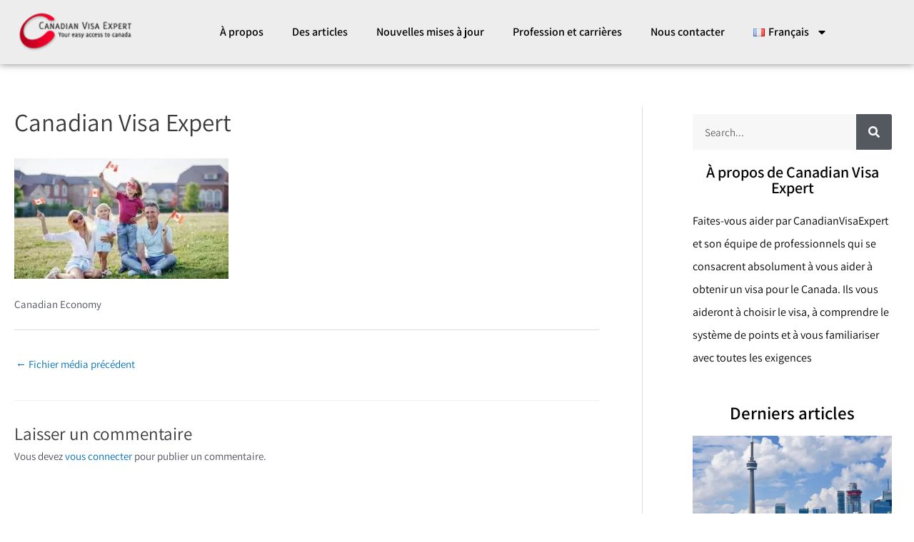

--- FILE ---
content_type: text/css
request_url: https://www.canadian-visaexpert.com/wp-content/uploads/elementor/css/post-464.css?ver=1750754289
body_size: -84
content:
.elementor-kit-464{--e-global-color-primary:#000000;--e-global-color-secondary:#54595F;--e-global-color-text:#000000;--e-global-color-accent:#61CE70;--e-global-typography-primary-font-family:"Assistant";--e-global-typography-primary-font-size:20px;--e-global-typography-primary-font-weight:600;--e-global-typography-secondary-font-family:"Assistant";--e-global-typography-secondary-font-weight:400;--e-global-typography-text-font-family:"Assistant";--e-global-typography-text-font-weight:400;--e-global-typography-accent-font-family:"Assistant";--e-global-typography-accent-font-weight:500;font-family:"Assistant", Sans-serif;}.elementor-kit-464 e-page-transition{background-color:#FFBC7D;}.elementor-kit-464 a{font-family:"Assistant", Sans-serif;}.elementor-kit-464 h1{font-family:"Assistant", Sans-serif;font-size:35px;}.elementor-kit-464 h2{font-family:"Assistant", Sans-serif;font-size:30px;}.elementor-kit-464 h3{font-family:"Assistant", Sans-serif;font-size:25px;}.elementor-kit-464 button,.elementor-kit-464 input[type="button"],.elementor-kit-464 input[type="submit"],.elementor-kit-464 .elementor-button{font-family:"Assistant", Sans-serif;}.elementor-kit-464 label{font-family:"Assistant", Sans-serif;}.elementor-kit-464 input:not([type="button"]):not([type="submit"]),.elementor-kit-464 textarea,.elementor-kit-464 .elementor-field-textual{font-family:"Assistant", Sans-serif;}.elementor-section.elementor-section-boxed > .elementor-container{max-width:1140px;}.e-con{--container-max-width:1140px;}.elementor-widget:not(:last-child){margin-block-end:20px;}.elementor-element{--widgets-spacing:20px 20px;--widgets-spacing-row:20px;--widgets-spacing-column:20px;}{}h1.entry-title{display:var(--page-title-display);}@media(max-width:1024px){.elementor-section.elementor-section-boxed > .elementor-container{max-width:1024px;}.e-con{--container-max-width:1024px;}}@media(max-width:767px){.elementor-section.elementor-section-boxed > .elementor-container{max-width:767px;}.e-con{--container-max-width:767px;}}

--- FILE ---
content_type: text/css
request_url: https://www.canadian-visaexpert.com/wp-content/uploads/elementor/css/post-762.css?ver=1750754289
body_size: 343
content:
.elementor-762 .elementor-element.elementor-element-5b0c4da:not(.elementor-motion-effects-element-type-background), .elementor-762 .elementor-element.elementor-element-5b0c4da > .elementor-motion-effects-container > .elementor-motion-effects-layer{background-color:#EDEDED;}.elementor-762 .elementor-element.elementor-element-5b0c4da > .elementor-container{max-width:1250px;min-height:90px;}.elementor-762 .elementor-element.elementor-element-5b0c4da{box-shadow:0px 0px 10px 0px rgba(0,0,0,0.5);transition:background 0.3s, border 0.3s, border-radius 0.3s, box-shadow 0.3s;}.elementor-762 .elementor-element.elementor-element-5b0c4da > .elementor-background-overlay{transition:background 0.3s, border-radius 0.3s, opacity 0.3s;}.elementor-widget-theme-site-logo .widget-image-caption{color:var( --e-global-color-text );font-family:var( --e-global-typography-text-font-family ), Sans-serif;font-weight:var( --e-global-typography-text-font-weight );}.elementor-762 .elementor-element.elementor-element-e2980d3{text-align:left;}.elementor-762 .elementor-element.elementor-element-e2980d3 img{width:95%;}.elementor-widget-nav-menu .elementor-nav-menu .elementor-item{font-family:var( --e-global-typography-primary-font-family ), Sans-serif;font-size:var( --e-global-typography-primary-font-size );font-weight:var( --e-global-typography-primary-font-weight );}.elementor-widget-nav-menu .elementor-nav-menu--main .elementor-item{color:var( --e-global-color-text );fill:var( --e-global-color-text );}.elementor-widget-nav-menu .elementor-nav-menu--main .elementor-item:hover,
					.elementor-widget-nav-menu .elementor-nav-menu--main .elementor-item.elementor-item-active,
					.elementor-widget-nav-menu .elementor-nav-menu--main .elementor-item.highlighted,
					.elementor-widget-nav-menu .elementor-nav-menu--main .elementor-item:focus{color:var( --e-global-color-accent );fill:var( --e-global-color-accent );}.elementor-widget-nav-menu .elementor-nav-menu--main:not(.e--pointer-framed) .elementor-item:before,
					.elementor-widget-nav-menu .elementor-nav-menu--main:not(.e--pointer-framed) .elementor-item:after{background-color:var( --e-global-color-accent );}.elementor-widget-nav-menu .e--pointer-framed .elementor-item:before,
					.elementor-widget-nav-menu .e--pointer-framed .elementor-item:after{border-color:var( --e-global-color-accent );}.elementor-widget-nav-menu{--e-nav-menu-divider-color:var( --e-global-color-text );}.elementor-widget-nav-menu .elementor-nav-menu--dropdown .elementor-item, .elementor-widget-nav-menu .elementor-nav-menu--dropdown  .elementor-sub-item{font-family:var( --e-global-typography-accent-font-family ), Sans-serif;font-weight:var( --e-global-typography-accent-font-weight );}.elementor-762 .elementor-element.elementor-element-a49e58c .elementor-menu-toggle{margin-left:auto;background-color:#C90224;}.elementor-762 .elementor-element.elementor-element-a49e58c .elementor-nav-menu .elementor-item{font-family:"Assistant", Sans-serif;font-size:16px;font-weight:600;}.elementor-762 .elementor-element.elementor-element-a49e58c .elementor-nav-menu--main .elementor-item{color:#000000;fill:#000000;}.elementor-762 .elementor-element.elementor-element-a49e58c .elementor-nav-menu--main .elementor-item:hover,
					.elementor-762 .elementor-element.elementor-element-a49e58c .elementor-nav-menu--main .elementor-item.elementor-item-active,
					.elementor-762 .elementor-element.elementor-element-a49e58c .elementor-nav-menu--main .elementor-item.highlighted,
					.elementor-762 .elementor-element.elementor-element-a49e58c .elementor-nav-menu--main .elementor-item:focus{color:#fff;}.elementor-762 .elementor-element.elementor-element-a49e58c .elementor-nav-menu--main:not(.e--pointer-framed) .elementor-item:before,
					.elementor-762 .elementor-element.elementor-element-a49e58c .elementor-nav-menu--main:not(.e--pointer-framed) .elementor-item:after{background-color:#C90224;}.elementor-762 .elementor-element.elementor-element-a49e58c .e--pointer-framed .elementor-item:before,
					.elementor-762 .elementor-element.elementor-element-a49e58c .e--pointer-framed .elementor-item:after{border-color:#C90224;}.elementor-762 .elementor-element.elementor-element-a49e58c .elementor-nav-menu--main .elementor-item.elementor-item-active{color:#FFFFFF;}.elementor-762 .elementor-element.elementor-element-a49e58c .elementor-nav-menu--main:not(.e--pointer-framed) .elementor-item.elementor-item-active:before,
					.elementor-762 .elementor-element.elementor-element-a49e58c .elementor-nav-menu--main:not(.e--pointer-framed) .elementor-item.elementor-item-active:after{background-color:#C90224;}.elementor-762 .elementor-element.elementor-element-a49e58c .e--pointer-framed .elementor-item.elementor-item-active:before,
					.elementor-762 .elementor-element.elementor-element-a49e58c .e--pointer-framed .elementor-item.elementor-item-active:after{border-color:#C90224;}.elementor-762 .elementor-element.elementor-element-a49e58c{--e-nav-menu-horizontal-menu-item-margin:calc( 0px / 2 );}.elementor-762 .elementor-element.elementor-element-a49e58c .elementor-nav-menu--main:not(.elementor-nav-menu--layout-horizontal) .elementor-nav-menu > li:not(:last-child){margin-bottom:0px;}.elementor-762 .elementor-element.elementor-element-a49e58c .elementor-nav-menu--dropdown a:hover,
					.elementor-762 .elementor-element.elementor-element-a49e58c .elementor-nav-menu--dropdown a.elementor-item-active,
					.elementor-762 .elementor-element.elementor-element-a49e58c .elementor-nav-menu--dropdown a.highlighted{background-color:#C90224;}.elementor-762 .elementor-element.elementor-element-a49e58c .elementor-nav-menu--dropdown a.elementor-item-active{background-color:#C90224;}.elementor-762 .elementor-element.elementor-element-a49e58c div.elementor-menu-toggle{color:#FFFFFF;}.elementor-762 .elementor-element.elementor-element-a49e58c div.elementor-menu-toggle svg{fill:#FFFFFF;}.elementor-762 .elementor-element.elementor-element-a49e58c div.elementor-menu-toggle:hover{color:#FFFFFF;}.elementor-762 .elementor-element.elementor-element-a49e58c div.elementor-menu-toggle:hover svg{fill:#FFFFFF;}.elementor-762 .elementor-element.elementor-element-a49e58c .elementor-menu-toggle:hover{background-color:#C90224;}@media(max-width:1024px){.elementor-widget-nav-menu .elementor-nav-menu .elementor-item{font-size:var( --e-global-typography-primary-font-size );}}@media(min-width:768px){.elementor-762 .elementor-element.elementor-element-f8914e8{width:15%;}.elementor-762 .elementor-element.elementor-element-af8ada1{width:85%;}}@media(max-width:1024px) and (min-width:768px){.elementor-762 .elementor-element.elementor-element-f8914e8{width:25%;}.elementor-762 .elementor-element.elementor-element-af8ada1{width:75%;}}@media(max-width:767px){.elementor-762 .elementor-element.elementor-element-f8914e8{width:40%;}.elementor-762 .elementor-element.elementor-element-af8ada1{width:60%;}.elementor-widget-nav-menu .elementor-nav-menu .elementor-item{font-size:var( --e-global-typography-primary-font-size );}}

--- FILE ---
content_type: text/css
request_url: https://www.canadian-visaexpert.com/wp-content/uploads/elementor/css/post-751.css?ver=1750757172
body_size: 587
content:
.elementor-widget-search-form input[type="search"].elementor-search-form__input{font-family:var( --e-global-typography-text-font-family ), Sans-serif;font-weight:var( --e-global-typography-text-font-weight );}.elementor-widget-search-form .elementor-search-form__input,
					.elementor-widget-search-form .elementor-search-form__icon,
					.elementor-widget-search-form .elementor-lightbox .dialog-lightbox-close-button,
					.elementor-widget-search-form .elementor-lightbox .dialog-lightbox-close-button:hover,
					.elementor-widget-search-form.elementor-search-form--skin-full_screen input[type="search"].elementor-search-form__input{color:var( --e-global-color-text );fill:var( --e-global-color-text );}.elementor-widget-search-form .elementor-search-form__submit{font-family:var( --e-global-typography-text-font-family ), Sans-serif;font-weight:var( --e-global-typography-text-font-weight );background-color:var( --e-global-color-secondary );}.elementor-751 .elementor-element.elementor-element-544ea63 .elementor-search-form__container{min-height:50px;}.elementor-751 .elementor-element.elementor-element-544ea63 .elementor-search-form__submit{min-width:50px;}body:not(.rtl) .elementor-751 .elementor-element.elementor-element-544ea63 .elementor-search-form__icon{padding-left:calc(50px / 3);}body.rtl .elementor-751 .elementor-element.elementor-element-544ea63 .elementor-search-form__icon{padding-right:calc(50px / 3);}.elementor-751 .elementor-element.elementor-element-544ea63 .elementor-search-form__input, .elementor-751 .elementor-element.elementor-element-544ea63.elementor-search-form--button-type-text .elementor-search-form__submit{padding-left:calc(50px / 3);padding-right:calc(50px / 3);}.elementor-751 .elementor-element.elementor-element-544ea63 input[type="search"].elementor-search-form__input{font-family:"Assistant", Sans-serif;font-weight:400;}.elementor-751 .elementor-element.elementor-element-544ea63 .elementor-search-form__input,
					.elementor-751 .elementor-element.elementor-element-544ea63 .elementor-search-form__icon,
					.elementor-751 .elementor-element.elementor-element-544ea63 .elementor-lightbox .dialog-lightbox-close-button,
					.elementor-751 .elementor-element.elementor-element-544ea63 .elementor-lightbox .dialog-lightbox-close-button:hover,
					.elementor-751 .elementor-element.elementor-element-544ea63.elementor-search-form--skin-full_screen input[type="search"].elementor-search-form__input{color:#000000;fill:#000000;}.elementor-751 .elementor-element.elementor-element-544ea63:not(.elementor-search-form--skin-full_screen) .elementor-search-form__container{background-color:#F7F7F7;border-color:#8E8E8E;border-radius:3px;}.elementor-751 .elementor-element.elementor-element-544ea63.elementor-search-form--skin-full_screen input[type="search"].elementor-search-form__input{background-color:#F7F7F7;border-color:#8E8E8E;border-radius:3px;}.elementor-widget-heading .elementor-heading-title{font-family:var( --e-global-typography-primary-font-family ), Sans-serif;font-size:var( --e-global-typography-primary-font-size );font-weight:var( --e-global-typography-primary-font-weight );color:var( --e-global-color-primary );}.elementor-751 .elementor-element.elementor-element-fbe285c{text-align:center;}.elementor-751 .elementor-element.elementor-element-fbe285c .elementor-heading-title{font-family:"Assistant", Sans-serif;font-size:22px;font-weight:600;color:#000000;}.elementor-widget-text-editor{font-family:var( --e-global-typography-text-font-family ), Sans-serif;font-weight:var( --e-global-typography-text-font-weight );color:var( --e-global-color-text );}.elementor-widget-text-editor.elementor-drop-cap-view-stacked .elementor-drop-cap{background-color:var( --e-global-color-primary );}.elementor-widget-text-editor.elementor-drop-cap-view-framed .elementor-drop-cap, .elementor-widget-text-editor.elementor-drop-cap-view-default .elementor-drop-cap{color:var( --e-global-color-primary );border-color:var( --e-global-color-primary );}.elementor-751 .elementor-element.elementor-element-0312915{font-family:"Assistant", Sans-serif;font-size:16px;font-weight:400;color:#000000;}.elementor-751 .elementor-element.elementor-element-05fc5bf{text-align:center;}.elementor-751 .elementor-element.elementor-element-05fc5bf .elementor-heading-title{font-family:"Assistant", Sans-serif;font-size:25px;font-weight:600;color:#000000;}.elementor-widget-posts .elementor-button{background-color:var( --e-global-color-accent );font-family:var( --e-global-typography-accent-font-family ), Sans-serif;font-weight:var( --e-global-typography-accent-font-weight );}.elementor-widget-posts .elementor-post__title, .elementor-widget-posts .elementor-post__title a{color:var( --e-global-color-secondary );font-family:var( --e-global-typography-primary-font-family ), Sans-serif;font-size:var( --e-global-typography-primary-font-size );font-weight:var( --e-global-typography-primary-font-weight );}.elementor-widget-posts .elementor-post__meta-data{font-family:var( --e-global-typography-secondary-font-family ), Sans-serif;font-weight:var( --e-global-typography-secondary-font-weight );}.elementor-widget-posts .elementor-post__excerpt p{font-family:var( --e-global-typography-text-font-family ), Sans-serif;font-weight:var( --e-global-typography-text-font-weight );}.elementor-widget-posts .elementor-post__read-more{color:var( --e-global-color-accent );}.elementor-widget-posts a.elementor-post__read-more{font-family:var( --e-global-typography-accent-font-family ), Sans-serif;font-weight:var( --e-global-typography-accent-font-weight );}.elementor-widget-posts .elementor-post__card .elementor-post__badge{background-color:var( --e-global-color-accent );font-family:var( --e-global-typography-accent-font-family ), Sans-serif;font-weight:var( --e-global-typography-accent-font-weight );}.elementor-widget-posts .elementor-pagination{font-family:var( --e-global-typography-secondary-font-family ), Sans-serif;font-weight:var( --e-global-typography-secondary-font-weight );}.elementor-widget-posts .e-load-more-message{font-family:var( --e-global-typography-secondary-font-family ), Sans-serif;font-weight:var( --e-global-typography-secondary-font-weight );}.elementor-751 .elementor-element.elementor-element-d320a1a{--grid-row-gap:35px;--grid-column-gap:30px;}.elementor-751 .elementor-element.elementor-element-d320a1a .elementor-posts-container .elementor-post__thumbnail{padding-bottom:calc( 0.55 * 100% );}.elementor-751 .elementor-element.elementor-element-d320a1a:after{content:"0.55";}.elementor-751 .elementor-element.elementor-element-d320a1a .elementor-post__thumbnail__link{width:100%;}.elementor-751 .elementor-element.elementor-element-d320a1a .elementor-post__meta-data span + span:before{content:"///";}.elementor-751 .elementor-element.elementor-element-d320a1a.elementor-posts--thumbnail-left .elementor-post__thumbnail__link{margin-right:22px;}.elementor-751 .elementor-element.elementor-element-d320a1a.elementor-posts--thumbnail-right .elementor-post__thumbnail__link{margin-left:22px;}.elementor-751 .elementor-element.elementor-element-d320a1a.elementor-posts--thumbnail-top .elementor-post__thumbnail__link{margin-bottom:22px;}.elementor-751 .elementor-element.elementor-element-d320a1a .elementor-post__title, .elementor-751 .elementor-element.elementor-element-d320a1a .elementor-post__title a{color:#B00000;font-family:"Assistant", Sans-serif;font-size:22px;font-weight:600;}.elementor-751 .elementor-element.elementor-element-d320a1a .elementor-post__title{margin-bottom:5px;}.elementor-751 .elementor-element.elementor-element-d320a1a .elementor-post__meta-data{color:#1E1E1E;font-family:"Assistant", Sans-serif;font-size:14px;font-weight:400;}.elementor-751 .elementor-element.elementor-element-d320a1a .elementor-post__excerpt p{color:#000000;font-family:"Assistant", Sans-serif;font-size:18px;font-weight:400;}.elementor-751 .elementor-element.elementor-element-d320a1a .elementor-post__excerpt{margin-bottom:10px;}.elementor-751 .elementor-element.elementor-element-d320a1a .elementor-post__read-more{color:#E60000;}.elementor-751 .elementor-element.elementor-element-d320a1a a.elementor-post__read-more{font-family:"Assistant", Sans-serif;font-size:17px;font-weight:bold;}.elementor-751 .elementor-element.elementor-element-9d569c9{text-align:center;}.elementor-751 .elementor-element.elementor-element-9d569c9 .elementor-heading-title{font-family:"Assistant", Sans-serif;font-size:25px;font-weight:600;color:#000000;}.elementor-751 .elementor-element.elementor-element-7c19a46{--grid-template-columns:repeat(0, auto);--grid-column-gap:10px;}.elementor-751 .elementor-element.elementor-element-7c19a46 .elementor-widget-container{text-align:center;}@media(max-width:1024px){.elementor-widget-heading .elementor-heading-title{font-size:var( --e-global-typography-primary-font-size );}.elementor-widget-posts .elementor-post__title, .elementor-widget-posts .elementor-post__title a{font-size:var( --e-global-typography-primary-font-size );}}@media(max-width:767px){.elementor-751 .elementor-element.elementor-element-544ea63 input[type="search"].elementor-search-form__input{font-size:15px;}.elementor-widget-heading .elementor-heading-title{font-size:var( --e-global-typography-primary-font-size );}.elementor-widget-posts .elementor-post__title, .elementor-widget-posts .elementor-post__title a{font-size:var( --e-global-typography-primary-font-size );}.elementor-751 .elementor-element.elementor-element-d320a1a .elementor-posts-container .elementor-post__thumbnail{padding-bottom:calc( 0.5 * 100% );}.elementor-751 .elementor-element.elementor-element-d320a1a:after{content:"0.5";}.elementor-751 .elementor-element.elementor-element-d320a1a .elementor-post__thumbnail__link{width:100%;}}

--- FILE ---
content_type: text/plain
request_url: https://www.google-analytics.com/j/collect?v=1&_v=j102&a=1537972350&t=pageview&_s=1&dl=https%3A%2F%2Fwww.canadian-visaexpert.com%2Ffr%2Fles-residents-non-permanents-principaux-contributeurs-a-leconomie-canadienne%2Fcanadian-visa-expert-3%2F&ul=en-us%40posix&dt=Canadian%20Visa%20Expert%20-%20Canadian%20Visa%20Expert&sr=1280x720&vp=1280x720&_u=YEBAAEABAAAAACAAI~&jid=1990145897&gjid=1990564278&cid=1901305723.1769605145&tid=UA-80040556-1&_gid=361218911.1769605145&_r=1&_slc=1&gtm=45He61q1n81KVB84LSv811996964za200zd811996964&gcd=13l3l3l3l1l1&dma=0&tag_exp=103116026~103200004~104527907~104528501~104684208~104684211~115495940~115616986~115938465~115938468~116185181~116185182~116682875~116992598~117041587&z=1743232669
body_size: -454
content:
2,cG-BXVHW7PCFW